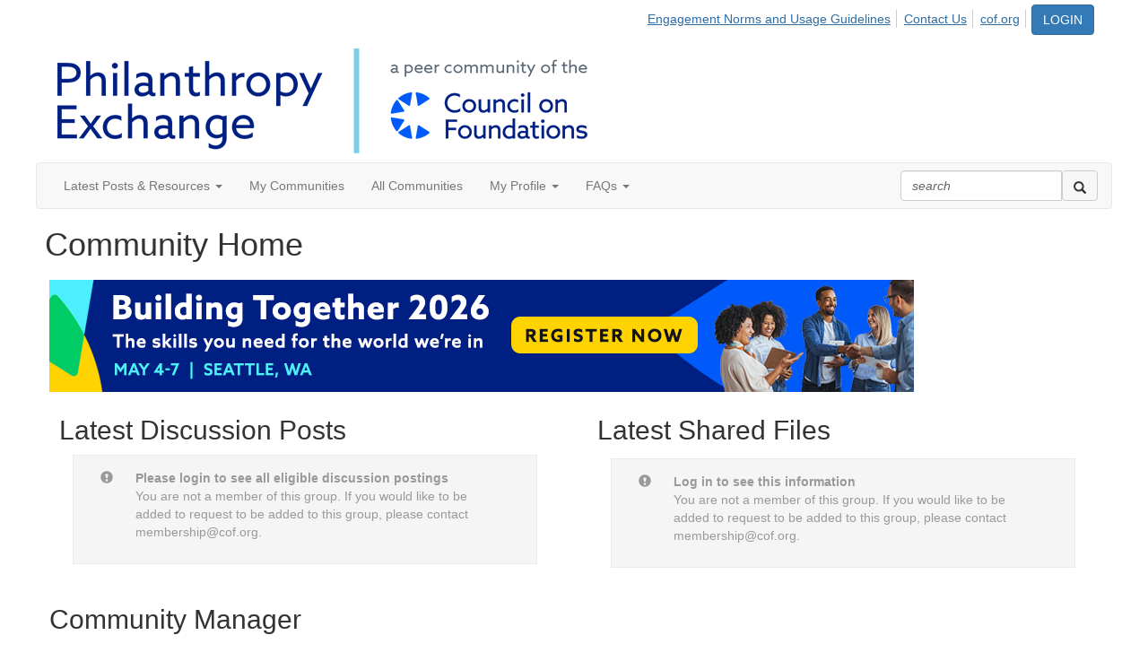

--- FILE ---
content_type: text/html; charset=utf-8
request_url: https://exchange.cof.org/communities/community-home?CommunityKey=83e919d0-a507-4140-81e4-b6abacab7e87
body_size: 29600
content:


<!DOCTYPE html>
<html lang="en">
<head id="Head1"><meta name="viewport" content="width=device-width, initial-scale=1.0" /><meta http-equiv="X-UA-Compatible" content="IE=edge" /><title>
	Community Home - Philanthropy Exchange - A Community of the Council on Foundations
</title><meta name='audience' content='ALL' /><meta name='rating' content='General' /><meta name='distribution' content='Global, Worldwide' /><meta name='copyright' content='Higher Logic, LLC' /><meta name='content-language' content='EN' /><meta name='referrer' content='strict-origin-when-cross-origin' /><meta name="apple-itunes-app" content="app-id=877829673, app-argument=http://exchange.cof.org/communities/community-home?CommunityKey=83e919d0-a507-4140-81e4-b6abacab7e87"><link href='https://exchange.cof.org/communities/community-home?CommunityKey=83e919d0-a507-4140-81e4-b6abacab7e87' rel='canonical' /><link rel='SHORTCUT ICON' href='https://higherlogicdownload.s3.amazonaws.com/COF/4ae0084c-5930-4113-90d8-44fa4f51cbaf/UploadedImages/favicon-new.ico' type='image/ico' /><link href='https://d2x5ku95bkycr3.cloudfront.net/HigherLogic/Font-Awesome/7.1.0-pro/css/all.min.css' type='text/css' rel='stylesheet' /><link rel="stylesheet" href="https://cdnjs.cloudflare.com/ajax/libs/prism/1.24.1/themes/prism.min.css" integrity="sha512-tN7Ec6zAFaVSG3TpNAKtk4DOHNpSwKHxxrsiw4GHKESGPs5njn/0sMCUMl2svV4wo4BK/rCP7juYz+zx+l6oeQ==" crossorigin="anonymous" referrerpolicy="no-referrer" /><link href='https://d2x5ku95bkycr3.cloudfront.net/HigherLogic/bootstrap/3.4.1/css/bootstrap.min.css' rel='stylesheet' /><link type='text/css' rel='stylesheet' href='https://d3uf7shreuzboy.cloudfront.net/WebRoot/stable/Desktop/Bundles/Desktop_bundle.min.339fbc5a533c58b3fed8d31bf771f1b7fc5ebc6d.hash.css'/><link href='https://d2x5ku95bkycr3.cloudfront.net/HigherLogic/jquery/jquery-ui-1.13.3.min.css' type='text/css' rel='stylesheet' /><link href='https://d132x6oi8ychic.cloudfront.net/higherlogic/microsite/generatecss/8e9bf16c-1fb3-41d3-a6d9-258ac5c9ace0/496dcba5-8a9c-4aab-a163-a4385941b89a/639027917579670000/34' type='text/css' rel='stylesheet' /><link type='text/css' rel='stylesheet' href='https://fonts.googleapis.com/css?family=Lato:400,700' /><script type='text/javascript' src='https://d2x5ku95bkycr3.cloudfront.net/HigherLogic/JavaScript/promise-fetch-polyfill.js'></script><script type='text/javascript' src='https://d2x5ku95bkycr3.cloudfront.net/HigherLogic/JavaScript/systemjs/3.1.6/system.min.js'></script><script type='systemjs-importmap' src='/HigherLogic/JavaScript/importmapping-cdn.json?639041835462497777'></script><script type='text/javascript' src='https://d2x5ku95bkycr3.cloudfront.net/HigherLogic/jquery/jquery-3.7.1.min.js'></script><script src='https://d2x5ku95bkycr3.cloudfront.net/HigherLogic/jquery/jquery-migrate-3.5.2.min.js'></script><script type='text/javascript' src='https://d2x5ku95bkycr3.cloudfront.net/HigherLogic/jquery/jquery-ui-1.13.3.min.js'></script>
                <script>
                    window.i18nConfig = {
                        initialLanguage: 'en',
                        i18nPaths: {"i18n/js-en.json":"https://d3uf7shreuzboy.cloudfront.net/WebRoot/stable/i18n/js-en.8e6ae1fa.json","i18n/js-es.json":"https://d3uf7shreuzboy.cloudfront.net/WebRoot/stable/i18n/js-es.5d1b99dc.json","i18n/js-fr.json":"https://d3uf7shreuzboy.cloudfront.net/WebRoot/stable/i18n/js-fr.82c96ebd.json","i18n/react-en.json":"https://d3uf7shreuzboy.cloudfront.net/WebRoot/stable/i18n/react-en.e08fef57.json","i18n/react-es.json":"https://d3uf7shreuzboy.cloudfront.net/WebRoot/stable/i18n/react-es.3cde489d.json","i18n/react-fr.json":"https://d3uf7shreuzboy.cloudfront.net/WebRoot/stable/i18n/react-fr.3042e06c.json"}
                    };
                </script><script src='https://d3uf7shreuzboy.cloudfront.net/WebRoot/stable/i18n/index.4feee858.js'></script><script src='https://d2x5ku95bkycr3.cloudfront.net/HigherLogic/bootstrap/3.4.1/js/bootstrap.min.js'></script><script type='text/javascript'>var higherlogic_crestApi_origin = 'https://api.connectedcommunity.org'</script><script type='text/javascript' src='/HigherLogic/CORS/easyXDM/easyXDM.Min.js'></script><script src="https://cdnjs.cloudflare.com/ajax/libs/prism/1.24.1/prism.min.js" integrity="sha512-axJX7DJduStuBB8ePC8ryGzacZPr3rdLaIDZitiEgWWk2gsXxEFlm4UW0iNzj2h3wp5mOylgHAzBzM4nRSvTZA==" crossorigin="anonymous" referrerpolicy="no-referrer"></script><script src="https://cdnjs.cloudflare.com/ajax/libs/prism/1.24.1/plugins/autoloader/prism-autoloader.min.js" integrity="sha512-xCfKr8zIONbip3Q1XG/u5x40hoJ0/DtP1bxyMEi0GWzUFoUffE+Dfw1Br8j55RRt9qG7bGKsh+4tSb1CvFHPSA==" crossorigin="anonymous" referrerpolicy="no-referrer"></script><script type='text/javascript' src='https://d3uf7shreuzboy.cloudfront.net/WebRoot/stable/Desktop/Bundles/Desktop_bundle.min.e5bfc8151331c30e036d8a88d12ea5363c3e2a03.hash.js'></script><script>window.CDN_PATH = 'https://d3uf7shreuzboy.cloudfront.net'</script><script>var filestackUrl = 'https://static.filestackapi.com/filestack-js/3.28.0/filestack.min.js'; var filestackUrlIE11 = 'https://d2x5ku95bkycr3.cloudfront.net/HigherLogic/JavaScript/filestack.ie11.min.js';</script><!-- Google Tag Manager --><script>(function(w,d,s,l,i){w[l]=w[l]||[];w[l].push({'gtm.start': new Date().getTime(),event:'gtm.js'});var f=d.getElementsByTagName(s)[0],j=d.createElement(s),dl=l!='dataLayer'?'&l='+l:'';j.async=true;j.src='//www.googletagmanager.com/gtm.js?id='+i+dl;f.parentNode.insertBefore(j,f);})(window,document,'script','dataLayer','GTM-PZSKCBV');</script><!-- End Google Tag Manager --><!-- Google Tag Manager --><script>(function(w,d,s,l,i){w[l]=w[l]||[];w[l].push({'gtm.start': new Date().getTime(),event:'gtm.js'});var f=d.getElementsByTagName(s)[0],j=d.createElement(s),dl=l!='dataLayer'?'&l='+l:'';j.async=true;j.src='//www.googletagmanager.com/gtm.js?id='+i+dl;f.parentNode.insertBefore(j,f);})(window,document,'script','dataLayer','UA-384205-19');</script><!-- End Google Tag Manager --><style type="text/css">
	/* <![CDATA[ */
	#AuxMenu img.icon { border-style:none;vertical-align:middle; }
	#AuxMenu img.separator { border-style:none;display:block; }
	#AuxMenu img.horizontal-separator { border-style:none;vertical-align:middle; }
	#AuxMenu ul { list-style:none;margin:0;padding:0;width:auto; }
	#AuxMenu ul.dynamic { z-index:1; }
	#AuxMenu a { text-decoration:none;white-space:nowrap;display:block; }
	#AuxMenu a.static { text-decoration:none;border-style:none;padding-left:0.15em;padding-right:0.15em; }
	#AuxMenu a.popout { background-image:url("/WebResource.axd?d=YAYach_zykzn7tRotFpEUsxzQ5FLPvh1vpHddxQkTcIGzDHXoEXLA7sJZpvZ1DZteHEFYx1BDdc4OSFbCGMrvl6emEIE_mCkf1V41TefuFU1&t=638628063619783110");background-repeat:no-repeat;background-position:right center;padding-right:14px; }
	/* ]]> */
</style></head>
<body class="bodyBackground  groupdetails interior  ">
	<!-- Google Tag Manager (noscript) --><noscript><iframe src="//www.googletagmanager.com/ns.html?id=GTM-PZSKCBV" height="0" width="0" style="display:none;visibility:hidden"></iframe></noscript><!-- End Google Tag Manager (noscript) --><!-- Google Tag Manager (noscript) --><noscript><iframe src="//www.googletagmanager.com/ns.html?id=UA-384205-19" height="0" width="0" style="display:none;visibility:hidden"></iframe></noscript><!-- End Google Tag Manager (noscript) -->
	
    
    

	
	

	

	<div id="MPOuterMost" class="container full">
		<form method="post" action="./community-home?CommunityKey=83e919d0-a507-4140-81e4-b6abacab7e87" onsubmit="javascript:return WebForm_OnSubmit();" id="MasterPageForm" class="form">
<div class="aspNetHidden">
<input type="hidden" name="ScriptManager1_TSM" id="ScriptManager1_TSM" value="" />
<input type="hidden" name="StyleSheetManager1_TSSM" id="StyleSheetManager1_TSSM" value="" />
<input type="hidden" name="__EVENTTARGET" id="__EVENTTARGET" value="" />
<input type="hidden" name="__EVENTARGUMENT" id="__EVENTARGUMENT" value="" />
<input type="hidden" name="__VIEWSTATE" id="__VIEWSTATE" value="CfDJ8JEeYMBcyppAjyU+qyW/thQcePiLpVIlInm9tVcbn6XZaK6AiSb+3iQcAmftl4DJIt3M9JTHN8NUr+9tVLGNJeNZMncnJXtr88VzFb1eT/6IsDpL8pZ0QUioRnXqoeqEAYx3ITanvrxTSL0wbljtb0JlW+DSlVWUJ0D292xzWL75yl2dtsgkeaNuyIizG18RQ7PR8QQG9AYrNMxXcAQuGMTbFwhx6hXkmD0kOIK0bT7iBt0d4WMJVdMvUn/xUm6v0HNwt/UvnSLhFWlmEIB+mg1Hyt/ncXtNEwKdLXeYUAqegTEZfaEzH//QPRfnGPExr4vd5jO8OdSvWvFKZHqZNUFj0BktkNhnR7OcV53UBX8P/SI739khP3BONUzXq1TEzdXN63Tqh0AiDoCW/zherxfQ8q10IuPMWOS5GIueKbPNHo+KUch6zq3x4A5/UEE5cN3LCwakjSCh87FhhR074wHtQjeYa7lT5JzvNu9NmOSEYNS1prpMfolknCvOJq40PKmXS4pKI23qio+Em2NRSaFBM4X5lyZpWTT+EQNpA1+82fRzCZ0CcgKVph33RdEeikUcZuzhcZYBJ6bWttYjqFW0tkLA4r2yITGeNgg0SDVi1AIa9rrDVGtyA6G/9lHU2nLJ/pw2oG+fa5DPyrTIjrb30R+AGLDyQ7s2RDuGZzsKFoxu5YlkraH0iB+GxiR0ZHFZH/0rqyCPIm4z3Scj8vy11lKuekZxIg2JRmpCGsY4MtuRlao1fRsYrc0dFGCSFRZpK+tzlyZjNXKd1/QzrcmTaQdpEPBiMd7v6+EKJYP/Xb0FFPkdVoyMmCQ+3VGyrgIgLQ+d2G3y40DzePfwmnhgTrDDoCsbhzSXSqNPbP1ZbRz85PLygjeMWs8kcU++tMp0W2NWFsaRg/r6G9ISfm7XGPfijIA/e6fX+qBp3cWJ+a9OUg9d2L8WCbl30kksbKEETOrQwJmvP75ca3kb+s7kgxtcR5eNcDBm/[base64]/Hklk1VJZ3UJjO1ZrShWlyaXkgSGHXoKiwZmFPP5FZwlUh+gY2fl06Em8Kp2YMNn6UTaua+Jga2WA1GYj1LS6o2/ZrfHvNO/w5fm6AggyD6aFF/w5dJ3kfuZ2VbUEr/UONoKGearYmYrF6Vao+Zv4zUbSHDBfFA/65RhXn8ei7ncd8UhWCRPN2daO/5O/nsmPtbWZs979urRh8dgx0hKK9bfYnnyHLVTlevaA9BXVC3qIAKZk7FcxDjZtbiCwFihGRcv0zGhiROT/gk1I0U+yHud5ojB9QHFx+uUY45pi6plRQluIBrMDVWYSUwwD/AJcRpL3R0BvoxXAeY6ChNwDk/TLkcqr93pfx1jAsPev9NAyei410USnROdStR2eu8Wab/[base64]/1WbVNmcHgkx03jQsXkosfDIjAOBkNDItpj6yfsmJ3/5dvyNrzzN4hgvQWbt2ee+ImBd8BH2Hk+1rOzKXex6dsMQsvedcPHk8XPl1r5NmqUStsBeHn2cBDKZ8LhTL1rqyOwsl+RC7KFO791T/5BK1ZL+wgovQG/RiUWU6c33vHbBDaRwMW/PAdLplJXN0Ss2ZjWfrzymGAPmyUquJyHADIKEB/mZlzYfABbmDoQbnGOaA41CzKoRglFH/[base64]/NpSOfH7TE6yNDD7dl0Dah/LLZ7Jn49lz5VJbIE0w5xu0frX2UEos85mR8KEupsnEB/gKaeT6ptxB1cezZQASnH30oIfMr+rmCQmlCGU/ghRQCbgX8m7GOY8xZUpNkiTwEm+UkcHDtzWUD3eSV5q25pRTgl+t/1S76ieUM9jHreBNlvzgJeB5xhchp0IuBmCc6Sk3g3xduv9o1gc4kUKrRYPjb4gWSX8B5/9ppG4Cy9xZQUVwcZ7qLR8zAW8ekSc8CwyeGvD0ll2O1HpegHHXnG1J1of4pWBE0YgLe63AVChbK31dljsu7ZvXoooybX+WXOlR1VHt3BEp+Izivx+joE2NcbOQdzTHz/12MXmEnuCnnAzvOUkPlxZhPam7BelPKdSLIJIHv8uLvyaQZqwHinreC+EnlFiqe/g5iFWVacapQBWRGJ1DRSHdl6yKB7dzNOhaVAr4VpdteV+pXZD3WOmJ2U7Qd42gDADSHV7r12plkoO+ht2XI5w6Nyf8R7/eRzWzKVWWklLBmWilHvTKR/ZdjsAG4XWyjd/SygJXwKdRpZXkllfj1YJD5D1qwvtzueHA7X9WOLYiBgaqPdI7wI7gyOm8Rsvk55tDCGYDhPzyw2a1DTN/cISFT8gtQePfniKWjH9BhgIKUHtgttzu/6k3Wq9DnsoirCehKat7Jzk84ucCcLzxYkVR9jrKFuE592QQOL3SUjCgKvtkQu5S+4IRKB3poYGN8khAckRPUNyOOTMvUOtifDv/+4IaUMFM0OdI9P3dWhJIFwtDpJLCzWIbeWvuYtQlDN3HU2PVNrw9J0D8cmA19KIPnrxfB7qRrkdJRFXrxxVomyt6UMFHgySlkR7bOfO7RcC8kfO6vuWufwDY2+rPOoVg6bWu2Lo6z+Dbvy7wVYaXqA5fTRZs9zpJEbPc3xHnJtcYKyg/USoN1KiYc+7CNvH7zYXSUqkOnw3/YeUzRBjMXtLWBDB3ceN229mUKuMoYi6Y6HlF96GKzyxi+J044zWlCv2Xy9k0CcJExsN53fUccCO4zj40eHS3rZGnM6MQ3a1rfW4YrqdjOMgLrMzgzhT6kBgDPCAjkKSzgpQv0mIsKJToj8dLEmbqAa3e/CGg4iP9RLeAZJ+xZ/[base64]/jGBoFPkuSnPPzfxCgl21W4s/Td/TT1MfCTdTvbNruE8waybJHZxGm0JdklbMM/jBZBEvKGcnEJJBfj/82tz2mn1PS2sYwuWWinnSrSclepoK8+0rlCL1d3DFyDxlKnRKuazcCZpFOn1y9/OjvfEs5xWbcUKxkCPitV/UVj0O4kWLUhz0cx1CW29M1PHmpii2iLz7sfF5hTsmcGTzgAfQ6qkHznQ/9qe+aIhIHySE1jb46NwghFI/[base64]/abo3/rrYZSxsW+0D4mSsZB1m4Mzb/SPmsJ9URq24temJlMXKX/M6EYCUXQRprAy8NYMZ4Cf09zLNDIY+Qd6inYOBSvSw1zbUmznoMLuO8EJaAxP5BDMj09Gj2ZscQ9EkQPMjKCw87RAtSpLNwksDY5jgbz8ZznKb2PzdvpXVk8dDUhK36YRLtTdNT8DaX1XOch74eWXdHUpoEMRhpd5hPzmxiApthb1hMM0LkwU/VHABlIgjwq9GBZf22t/6sD/Gs4jU9FhLiPPAdsyJ3Tb5qeEZK7mI9E5qENqEXO/7ZtUksGLdfU5fSiXqgKQ+fQ57LDEnJcr636FWMEufRuCCaLhz6y2o6hFW1jiw2kFrExuelQNp0az1BzL/xKe1QS5kzLf7b3aYDezaeM1yubu8X7PVR4uRRXNi6vAg1+nJ2Hdo42gxUkSMBRb1tipg9uAtxDoUGlSL7mlqCwk1oafmxpOMxp61vvb5nHHtiRJ2u+r1E/ps19R+T2hsYEpPGspWsh1yrlkybGcM2eFQ9Wuk8Xxa8ZwsnaXM65srUdTZKYxsHd9r4ilgeYbSIVgcaW56WbMRA9o/OMTtgha9pTR08Dfd23Fs4wy84dAcyp/AD6LJfaA/QZLhzuf1gloaKfG0Y0V8Y5rlsdEXjK1s46D2k3Cd8zDe6mQrzdrZOaSy+ZiCViFPOzx/Jf6NBvc7UifPmi+m3hSzG7ayUnIWcPJpdHgr7km4Zm1LGlWWUpFJFzM9GVrvd6cL6KNbsagGnv855obcpx9zKjy9RtGqks6MlxwpD5TrawBMlKivtZMEaS4sv73AigWlG6WLBkso5pxjSj4VMPfhhxwCa9cmvAp/7eGIBYlD34AUy9+tXLFUnhCAoW6JuA6/RjoF2xhjt4MRKnis9AMNLqm8KiuL7yA3Lc4Nw7akNC81j/fbWaV+oiUnVshE73sq4ipSYwTJrLwj0CiHYyLp5grCAME/oWwXA4o4nnd1DV+3hmoQrISotokA//6YISWm3G36YlCGETtTXCfRrNRJTEXCwChy+EoYQ7hOOruO2kpOTl7n18tmG50HoKu+znUY4RcFrecjx/s5qOTp/PzYSOVtxE+gmW8Uq/2K7dj1f5J4SnyDAn/7IpboSqr426iHKg8NICbPjHGNz4xCyc2pUGFjS3zbaI5UTxiuTk28/[base64]/E+J57pBNoZZJN28oAby/eeKhlyDwtyRbiNvNesqwJ0ToGHFZb9D/wMKtO3uVcuWT05sb3qYslaJGcG6XStZqskQojC72xK6SE6u0h6MoeWA4rUBCWzGMGQ7rp+CZuyQFgJnysvwG6apU5D8MSugxTEo+Mdy3l+xKiibM8mjGUwrpTul9C0k1Wvmwu8R5wNOczxW3ojeWGO/FIDSGuvK8k15+fIhhIuBzmmZNzLo/AJCOwwkPKO8X2czzeUZA2WdgB7WMtOfhD52yxrCKa9FefXYyqilMsPT3AWTOueVU8/pMYsh5x4ZdGEHWqeb22Tfy4gXkk4tgaj/jSs7X1HtVYDRdrLumCKrS8mbc3EkxPSOQbO9O63MW24TQtV5omMomrUTWAD/[base64]/dJ+OXgHnQ0w27nQ1vlHDdQn+9Nac6QkDt4glnodv+duWkperSty8mVN2XE1RdaTyq1lQ+yym4dpEeNbkEGyZiU/COsQxP1bNtSRODHjt0kglR+DqgLbGxCvMQMWTNJrU0tfoC9XsvXlIf3gv33oJb+hgdHF0KjzAXB/pdoEMUZ9l7ZFruxlu3kOCCxgjfw67KDL85WndmrE/rY//HqHLtQMfjMCJ+eegOnAgFPt95mmQ6KQ2cRWDTNy/HwCHhOo8I20UGVg4bL7T2pdRpRh1K/0Ra0JdtkumScPMvvBOLomTa1xRCaBDWxFfStZnK9ggZU7mkMFXFbL8Q/oJBl2fCWrYsOzBpcOvBU0XQWX0sV4ZhxT6aUh3CeYRmk8yc1aAEjRXiAKWTm6S6rUZ20N9r1SVMMVIpMv4bdMIEF3MVRif1EYSoJqX3QUmWljXssB4tspKeF/eGXj64NgRtyKayOZu81qpTjrA5n6rlRFLcKhlkUc0G75tXrmEmCN0KSGeR7nd13cuGFbB9x7vjyPUF975hlsxCgjn1/B+vb05KOhe4dtFWNbdyRn+BY/j1WCqDzKFGFR7DYR5GkDudCWfGNHeTPdAkVUAMFmsieDkaK39k4KU/yCZhhfXLdHpPckrvWexPNVe36agOARTauwQXX0el9giAfNThVimu+Q/Fdbwap22Mkuzj1wVa0gohKeqg0fWf5C0K9QuGgA3aKHJ6F3YOJQY48FziwUVawXxcEEVaDkJziWAyl+bUMVw4+d/1xjxrFSqZAB7ikNjVIcm5zDXUFO59gRqWDJXhB13y246JltdvpVp/8+IRf/ZJU1s7/[base64]/7B6WVhRKndhn8qpTCiFYb20LWn3OdJjKGkUdagD5enEZZSdvgk7KGAVQi9aqPOF+Uaz3JWBz9TivaVWw7j28IceDXqxOzZ/jvuFZ7wznbg0V5aSf/aWlIYmhEIAzowpsILoVrnMxFrdnFSr2pCJvXgbYaBJAsnOR55ZM1GBxbj8JK+5RXAlRB2tZyzYx9wAmf5qLeLDuHrDKjEP1Dm7nPbHxe1cndtVcMZ4sI6n3xigJvxlxzPObSamrjwSOAhsZTNx6qfxogOFkcipAifMV28nXSGTAv9T4TZxqQvontVkwRLn1FBHypc/[base64]/JyTqcr0+p1ZUzQ2KD2/G2JzAL4nEBkxwY6Mofz/dZkG8M8J8JsgtBfaW80bdGO9IDYpPSwntA+BRboDx/A28kx1ZOAVGxewTbSvTALZrsk32WmdOU1ocl2MFBm6P9RqLyv8n7+gzHlI5RGIwaLKl8Uj9uZk1De4ffnrgz563mfFDvIMBVtpVaTn3r1qPJMKJNuT1gXQJeJ0EKG7HJMnqpa5fGjgjOqR0PXdIN+IKf/ZEmyRKxku7VQJo97MkDu0Y66ONIL2GGLBfH7eCuq1Q5CenKB49SnImYQc2hpGnVNOiZAw1302KcvZwngwxKUEMG3MTMYc7P+2nongeTOqNqcPJh4jdDv7xoJrIu/qtEI1u0REK/oTjjxmpDMbhBSYlknz+7LwuG9lTopkCI9ikRy7tQ6DSF5gJQOUAlLHlCvEbU7Kz+WRWqM46DN8BLYHAryJ9kOyNFF4aQGTeBiiMzzX4WKimPDZ5xhNEtGeWQzFzq6Z006rSlKSzYbA0M599/qLEus9YRpTWxYOwRSzBP8OS9u6vtcPpNrwnbnHVqWYWwwlq5FyrkCprz1jx13VRzFuJ9Mdic3NMgxH+xuzy/DFy+oyKb+ZfomGh5vAceggVB2tVC+iw1Lk2bfL4yeEorHzDOMQ0r/0HAxa01fR4a+h+/OpczrmX2cTGGWvuBmGhihN1TX0cX57CBXE025t/PS98HhGMO2XEo0bdM91bklgULZ9TXTffhumXsI0a6fdYDy02ckzn9UvNRJs+r0w4FlW9K8W7ZE0UVOKs/VOoOSmO8W+xs+QvTl1Rn+vLJ+mOPKjnPm1GJBdimw9S3RO2Zh7e0zWCNvm9ZlfLUQ3SZtnxiap9ZcsvlQSA7Mi8GvsSoGCDzy1l7xayp9fHLqqKIOm4EuJ+5Ybj6f1i+A5y1MGpEPQPcG+9u4GyGM7OkPZkiB9Iv3XJXZi/gESH8AStkbiz4sl97+dOqk2bzWX8gWxZbpW6KU27ADlLVr9aAkEi6BUfS2VdBcIfXogKrm9hHbUWim5nltW4w6b/Npms23jmXUcRqTdc4D/rLGreIqxBPNq3rmkSTGZ3qiDQ04mk56zJCL+TTEAWKkDXsfQ/s6AL19/KDCKw/3EOR+ygXyPn0Z8pa8RL6XQscMBhZ86juzHvpixpFRIeKVjBgQZ5P02KxoX1a3oVA7bwvTyMmkK+rGVbOZ9lILK+l9wJhO3skKr9nRIfIPRdC3a+VcXYCPJCQqx+Akyi332UWPdGz+yy/gBQ8cYUl2OJl60ssXE2RvZtUW5eAsNtGGkYnNPzHpH4lY9qO+vONILhyCUXUzlM74gGHKbVTpO+jnhp/[base64]/jOBtoMryiAO7NIzrgkHi1IS/nWpnc/iHeIQoff2cGom8sZYHW1Ugl8TeUVqSt6Z+m9r+UQLV1vvRDjOyp7ZCLDzIDVobB0ZX1bMWrDRsgguC/fFMip5kRu/fLCvM8qmh54muRohzU2EdaF2WBfH8G7I39IE4IHzfykQnyxPm4yWEez464mc25u3Wp0PlVttIHcm83yv/iaRy+tU+76dmk6RaCfGeKKc2o8WG69/+k4Fpan15gATewNHmISfhAMSXIHwNYje0qgg/[base64]/PiXKz+Qe0IhjegK5ONwvk+gAFSr83W5zHc2gu+yWKInM+1NH9RnkAxRCzvL585r/MMvOyvKiu/8iEeG9GvSdfTOwW7lV4/b8jxLYh2u+W8qfQ1d0GAVXiECAM1teLXMPBzBybQaGbhEZis67e5V6Iz/nqwiqRXITK+/ExHjdfPc7kLLgm87iwy6R+7+4heLY8zwlVLI+oEJqEs7aKi+Jfs1YMknJ3h8JaYUVLhttsrsuBBnjPiaGpU0U7KVLMz4oDrqPdUZgMU8DH9LD4HrLjtfm7J0OdDlWY9LGjBo+VGJ66awffqzBVFy/3p9n/Due35m7c9vyTGOGbdhz781xCTcLAyM8nk2VwCgTnch6owFLmjQqr7omaKMpolla4s4UgbRIdLWFTvIRIJ1CSyAet59D1NI+12z1L2Cp/RhzfX3kpcpT5bpof7y1XcVf9+4x8tSZmNZ4ZBGWZ+FCR1YJb5UufrH8r9gelBptSDKEGi0kApwPCGq6U14krqvL1gId9p5UgNvtfdhldmOrvHOteX2Dx7rYisVUlGoXnDyIE/2XhJcgdLXCTV5MNSL+uiBGMzGB7uZBzp1bTflrPiBxfLwMzyRCQ3RoziOlV5zHj3FMnBdkDEAT1bl74gT+NP5QPlm92rzAcDIrXpnRFXaNnhPQEKFr09RGUnJr/RKpeVcuVxdA8vHoeaxYdbaIw0zCYDaIr7Tn1rvhnQSGNDLmAa4SqmEhrTSQtAp2ZMJ4SttVnCHv0uKhvR7CmhA3N8Nl1IjfT+h1RROGjHNap3sV90/fUW2RRvCVylZq/w1u9dAna/sbSmzJgeqk8ZIX5ir/y1Vqf793Mm6H5O/NP4xqY9I1jXr/qfpFbqa5HK+GAnjuinUCNLdr2EcERvoAZLXFeCuTWyGlPPle4tC1yMvc2wnu1NVUSvW6IHJYt+H4+VLYIMo71qzEQUFEICL4LNbRPac/cnFhNJ+ptDmV4EcBTnDDV8VraQl/YPJhWv8gQr8viwm4MlzogzeRyB1NZACgXunU9PVnVhdsI9bjzLEj56v/pebtRI40787qxHd3gY0nlZzKs4Prw7WsX2JPEXDfzKRfCJux5Qcf7yGB0eggRS4bqn+a5YFnrdyuGimnSWptxxsqQ50dZ0rl1G1oHksnrmFAQDuQfGAlMkkGvEKuwTNrYAjHz+KQGmtoRfJuIwWU6U+TSlatXrkSY8bmg6q9Nn3q+KtCOJZJy6dchKVsYqU+o/yY2rz7615oEiZx/kHEhEYllqfTZqTsZnn7p3XrdiUyc46ARW72PG0UYIgt/jtyqbse8bNoqZS3/M16Y+hTLLed2vQncBpsy5VHU81nlwxB+i5hpupud6LZSG0A6aXAZpCp/BY0CNylTPDsD1zFt1D3+2TdwJQFY+fY1EQG9ey+DpljL9XHNjBJLTLKAJzcCQdcGUe5Mm0gHUTE/oSBYSdZKcupk38YjpobSUU3pkxk1wzhm/mUpNjo2A1XBUbsArKrhNKZ0qco9oy5xUgybAcKUFR0HZIntJp7JC6i+xI23iITRUoubLKJqy4PbhZNSPvksW3x2eC6AJmA4nhOMNcdaYUkq/C0k6YOXysElN3sHkYdct5H4x3zPeJkV9uG5pOPHkksdP0qtDL+aCzrU9Z84+bAmYRrHbYSIIAxvIrVHn2QJm1V3ZwHR/yJxq/rwPdiRKdZL0a3ItPt0nPiyLEOfN6XJ1VHPjt0ZoKXxmaM1CW4AoA30CgpRTG8bSdcRptc3R+/4Of/qBE18kKXSrFhbOiBOwzGQUaXLtknpr/YhghsaRpuRrZSTqay/k5rPY5J3PB1VlBtJqSjyKA/[base64]/qsY4l11bSUdXQ3zfVdnkPRhf9d4UXOxyHf+ozlfRgeCrTQnd7o4OZC0+BQwh74C+WeIAooXl/7Sdm5Op4KRtSj08iqpyQhPXtmHSaeJ+2d08vcN+Y4jTImYne92rWXt6gbUKloXrThnADMK8XvyrizQF8UzKoz5D9RCRh/erOyzINXDS5FCmnjjJINOmtq4Ka+vms+M49NX/BNat/ZM5hX1kxjbBEFg9rqUhbaLIq6IUTfEJ3UsS/VMmbKuyLwPmiUKkeIf277Lz6j3WExwuv3PaBg3NxCBH3x2pTvApW+r2VnD1xa0qShUogHWW2LtAjf4SmcWCkqU64OQ9KJeqxSNxKH0Zni4DTWppdO/wx14eT4IxQx8uH3iBmLB9c+UZDt43/T+ilOII8aiFPfRf3jrdajrtC4Vbt5OaYTyJ16424SVlenj2CrosnMn5vwUDlnax5hyxfTCGp7VMuvJmeY0pzY8tTqP3jV4Mni8e0jB8knscR69yLv9GNlqRViazCzRsprCfcOHpWAZnPqBzG3/sQIqpB1izlDkVbLQ1BmAb5e0uX7oRhyhSvbv5BU/IS7FBKTnQ6xXf2nBO0dYr5mIhK5fPCuaIJhuHVqHx4Xr1gcF7WkN9zcjfo9i6oz6B2ixR8kaNMUczgynVrBxt6HOZDRXRQNxzNMRVJaQ23bxn/9V3wBKQiO1BCFKwSTmcuof2VQfpyWlT6ED4cAHqFHfSNO8bBbFHrkMvCTKxSuWjjf4LazqMHwusd11/Xm41dmCKAQsRD6q5Nm91vwSWczCbT1B9jPiySLWhgvk+9DAyhC/l6gOD3pVZFqG2kvJJhWYHzMG4daY7JA9YKyNdhKlu8/neozVqCZ9VX1gXS625+B52bKzxjgnozrtRxPjB7RuahkukxYnXJlbz49L/T8jNykIxA9qhyXmK3khV851Mgka6iJuAPdm7tppheN3kbodlyLbwraWQ/FIMReniu4lOigf4dElk7RUBx0YFgnhXG+Vw/[base64]/m4+lHFJxUWFVvO7CeEP6xWm8XT3f5nl0vg3c9M3u68VvW4X0k/PpQOxghy1uI+Dm5fdpL4xDYY1YxqZlyamUiZRM63IIygt3dJKe4z2/4TNu4Vngz6GxTmdZd/iRiEm8TvoVRGYUM+FSkL6CU68PjBuuD2DqBaN20iJBJwHYNW4F+JjZrZSBQPix4PZI11oMUkn7wf61qOzOmCt5gowyjmjuQFJ5yUvk63b9hB4hDgkLqE4TJGrAC1GBW0GSqug1c0JT9IIY/klxZSFj3eErf3b5YoQhgkNUF3XJhlwbmBYy+/Elc6FT7E5snFlJlOhyspLZYrIo/ck0p49mVNIIbwT8/UvZaC/hquERorAm2M7/090eorRpkelHVV5WDmEtGumrMe0Szq4NRGk3aQaOy+3ueGa2ugdlnYymktWKG4YeNe2rvUL0k6T2/HqmsN+Re0fGOjm8O14eZuRNNKZxJ4VgdBC57VCMbze881Ob8HHyH3JZG35R7/[base64]/sgxNExXZdJMecW7S5fdDDk2j1bTt3uN1w/Q/sh5LFh2duglyMnySgBBON69uhyWWa+/w56MAxIMGvBoKaKrjzHjOQI9JBkQMSz0r57KHPrkebM+S//jeVf33Cuf5XwbUnJUlMEni8uQMrsqsMIs6ZOww73m38zj/ER6W25d4mMhQREQf87fjm7v5uF8SGERJMMisnBpfsPWqZJtN7QiGRTQJr9Ti9v9GfEGgbjRm9IxrjK7byCo/XRF+HoNHuZ/[base64]/[base64]/x+Ea8l18T5CEXBxE5TIKIyxKw3h1OuQ6f7sU9kxgnbVhW7uJucNAeZYaHodjBqRmFOfiqW7/bkimh1IHDw8Wyxhjz7u8z3Yolj1vG0tdGIx4/FxrsLBVpYF/C1vHoXmQVRvc/trKne7jAoVQdRfUAZTuRjU/8mJ5IEYN4m7yemi9Kb+OTuWUHZuAHF59wRVfjWbtKdLquBLMtBe1zQSSkPWw483hSo+Gn77oN0wcLupBfBDnvuhA7zmxMS4bJcYTXox21/[base64]/4ex/3pZuhrzDDqfdzX4n7nWa3Ute8kbDXZK8BKgPgVn50LyUo9bTQAf/jzl/BZ3W9m0wrNNM9hxoA84r8tqRA2V4P8Q3FRd3AXD6u9R03kHXTVQ9seTyd/+BUbhyGYWjusP7eUOEmr7hufLJnQ0W/SulZ39+KOX1Gp0Fus0OeCeSRn6XC5vkexFEhGeb2p5HHM2vkLvYb+YGjJECCtBLq/MOEeux7fgvtkdOBeX46L8tQrQxgMojXR8k3en6MbHloHvaFoiq3s7onyWwodv0Ef+WZB4N3rBf3qxeGNLbwaWsfJVp97MLmN1WQ7DKEfWHrCkqTX8Imi0v/8uZ9sXR/neCYAoOjb4rqdNwHsKL6F21d1OtDFuJ6TBShZjm1ChBjQt44uDiD/O+tXWoOLPoJexDLvYWg2X04QpaSbEAiDQUZE2j9ZYvCGXpkrNC5copE/YeEPBoskd0YK1dMX3YI2MmbMjKOMR2PgsVm+zilhHePfiJ8bckdRcmvMpBV1z7tpZeYkPaTxmXH6JnkQfYdsQs5a4N3GGouuggNw0BI183iburnS6TdemUTolfCLfi5LPq4fx0POyDgYmAdSoi+GPQXy/SrVjsHqMpAS7kecpVArJZUtwmFCAJAZybhHNHcH0sh4CbTCIw6927GxfRJNBlijQF3f3isYzkTxSvWNXBl+q1nUcjezKy97cu4W7i6Ir79AKMYecfu8fK8gRch7NbF9/1aF841JpRJmkMLhQ4BP2lxRRroVUFejQte05lZBTpLnXQ3SeqWHEeWZagbmFTRq0jPwDYw35kndBNc8tW2BRll/Z7oBJg+lYr7lBt6JXhIRL+BP9UHEuIi6hXrP1asO2LWyp5OaD9A4u8O/b1MdcRqL9dHMh0tklsYyuggJ75vDUX5UX+SuwfeQxfao8J1snxOID6VdW5qUnIa9vool77XKA4Wf28B5yvQCuPc0JXXQ6PRzvUFZvXUBs9QKSIjbqEjz7fJWTAWJ2kl9EzD3cS6avelQj5oVBspdybRUHqPeT/oloVK9G+r0IkCVOhV6f7cSnZNViuHQyAIyFHw66A0+WOdePcN5XQaWnkJ779GdTPX2vtE9YRT2Kz2iFFl9/W4SmrdAgEVRza7F/T2jE5PmADkVqD7J1j6iulqrHeaQQll6C3BbMDomKh1MDU5/g+173gWyW3XFc25wkklW9kUD6fTD2RNYjKvbKKAXoeKnMkUB6PUBKV1sT087Hcjy6gs273bTKlFWQ79ahGxosbusP8slofhN3HmUol2Cuyn4wI444qMM+gOm58OSZkGlAfeJRF/KsPVykI3a0sKPsj2UmxJOlM0edWOJcefJG7+dGCR8s9oir5tFMM7rITgXY6WodtF7AwLnOqs6vAdmP88qtWxgZPbZN6eZvQ8bEETeN0SyKC7f22nGNXvnA2/gsua87UANrec4EA8A1vhjqwT69CzlvaMUoOOqpvX1LinMxnJSrMEA+0yxTZd1gjev6C5nBMgS+wybql7Qh5E/I5cjYyjTKEHjp+BbWDFUyHzoZbwms2VeswQaqfpR0JfaIPrvp7SauZEkvBIljXZ22DV5KGWGeQM5CnXh+rAy+jTjCATNjsReBrwCONOK0qaarQnMIJa57Ij0lJYfPAp2kftj4xtFuI/Op5gGi70f/CoiGR6MRHaqwvdvokmNFvvuREZdu1146wYhm/MmOX6tpQljg03nkw+jBwPi3mHP5kzbI1EpfXiLH7K4g5vK82E/2apwlvKSzS4rkBZmIAB8SnwcxUC30f7f09iDe1tBg7nNj153CrYZmvMtCGrOjl9/lEYUvy0ufwrF1bNZltKwoyeiY/f7hofxmD2R6clkvbSTNq3gtwntnLqDLgUikGu/9/ej6+Z9OOLFHM9f7djpBH7y+emVjWR9/4xqoqfMcDLbdLdiqdzF1ZRBlqJazr6V2Xs00u5ChGYdmY/Fgw77Wrvr4OvyFDLV6RzgGxAt/o/609GxmmZ+t4K1AVsR0NELrF1Atip8aaPKqtEE/[base64]/5ixQv54rl2Jf2w2jtNjvIxJ+eCWpPc/+f+Dna9Z575cfNz4e0EPhfTFBhaQyHe6TttoGFjJQFGK4WCCP0RI6HD7StbF3w3SwKcoII4gOrg/xmPl9UepdH1xHVkYF7MWA0vLpscIwNl58tKkUunxLKDhvJFHmbOIyV5cKaoZYaSZtVQYI9VUXstYm/Qix3LFY6pu+1IKHT0NGoAAk30l9FHTabnrprzNfj701Q+6jgriJ/jfsBCwoYkXCym7z80rw7rnw7m6GCfVXTHh0JhAb0CJb73dZGk319v0+tIJSOPIC6o5NELfUzn+/HLx09Hy8gAZq0M74ZKBQhHDG1AA0NpkDudiS6eJikTbfEfyXKFdau7qvjJDCOKFChpFm99WEwlxCrE1vJE5s0dkQuuyOacndpjit2U29E7qKoiMF7N/vwSHJ2LpiVy0O51F0ekF02dYQCEcYr1dGKXWMfO4X5sKJTqvT0UmiQbcppLhwNoLbqA1PsUT0yha9uvyuXjiU09Oa7vdKziGoToLbtY1w8rC040f0+L0ECpVtoH85vvS04zLCEMwpusYRVOI0fEzFtrYOLMR5Xb4NJPDdXQxI6eGJIu7ki45dYc8a4hnV2myHWRp/p8b+chmaCVHzB4tNrm9HG8Gcl8yj1FLrsdX7JwSEV3JeHs5pcnlEGfAb6yj+H50MILETStV8WwW+6HCfhrpfrE9d9eJho2nxwn3+2LxFVPEci+g0701Tv0uARAH22b90EKVbvKAGa/NJQ45w237bU86vOIFt6coxL1YmgQzwDxZYNtXkT/zsDlXlcuBwl8ODYRNmimTulO0dy1uIZdPWFs3Wdt7KstinXv83N9s4a2SaOaaKLkrYa1IqQ5wZEk9FIvXdS1XbyB0QJCnCS7CWEqVXA2fSQfBrTTpHf6l4CBtwB7mhqXBP90j4naW1g0Sl24jHWPtnLyJjtkS17UaVAyXfpKCE6WMax+hKiNQlpDwJtgxavOrd/9Rl5Ulm45ed6PG0gGsOhyrwayh63dvdHmLHISXRsORKeJvKFP+PtVETGzyq8mzxDu3D8ePOVOsjCva1BfflZJW9LQa7kTFLkBA3/g8x4jICzrFoA1UkBgkMLHfeN+D+xP+jmHYzPHxEmiHRWPaic4qKIrnozw70KDJ65fBPTjXulTbMzOWs3XXWOaDF1oEX8KSQN0qTB/mKIml3XytPqxtLET9yG8FRHhjxUBczErggAghAsIA4aq4DyPieSf3Z4v3FpnCrILpgVHqr/Nn+VB0Tr+TSDMzb+3aKex6MSRZnRzhLdSg2sU0T5+O4zwg7jo660kQnUbVsFfvG8rVKJQPIP8pOTuG6SifVdO2JRsWu/VBKlvyQQ8gT9yFUXeC2xiE3HsVlPfRZqxgGCzAj3Ye7nDhFuNx8GPAtLzGP5JhpZxtxBaBNam96G1hwqS4jt3ePU+z9JHeYwdPPkfBWu6a3dhyMJU/JwDFWcqzrbkqJH2FDLaxlvfNTIpq5KyE/3t1sgfygoKNCMhTpOhcQYKEIJrm/IT76UoMxSZDwrxiREuvTtoO+9WyBs8fn9A9PA9bFK0WvcUgQhnjexk1K44PIbvYAj01gYfjiI8WOeKmLJCAOwgzdGVRpIxaJlQagDIU6L1J7yklacXDr+yXZEKroLHXjuxB3zwBTb/wePte9eO844i6a8PGtmljJc8AaPKfmatjaMT/GkYzw5gLDekWRLxM35dMftm2lqTktp3oTYuVHQcMHW2ClAdRoR5oKNdeP6+6IzvK8PQwbR7KvTGYk1RUO7gJzlh/KZQlxTvUXoHhWZgfrxeqKv8KpKZN2Xq4T/38fZDavOWfy3vYikOG6RKoTYwIUjhJGBtpgAkWUJcjNA0CGH86Z4JBAapkFqaojyLDT8zBl5qnA8rMPp9v268o25WxGAWQ9wMMdL/gtnfTMG2TI+rvqqsXl6GHTrQe5sH4Tolkb/yfYVIGkCWeUoaN79s0gjzv2dGee5aAAqLorOBl165kcdk/Y6rmBWWAnYPjha5PiDqcrZ6BsrcdlY5ZflqxSRKwWBcx8idIQQFuIGjBXSnL3SN389cMi8PLFj+5byTSQfSaQk0B1B83k0segpyjo7+8XA0SMaFjyPmC03cJiHzfo/ucxD4nOtmo/TSvbpI7s2iJXwqoHKNPAdyybSO00msD/vmDCkjCu+h3n4ipCslHWq+HdR3hkmVYbJ0+XnlK7CqVc5kkiJkXIbTxZyqqvk92eFOhxqzgiXy9reEJ/7cb+f+MPdeJKV9RMOe7R+wc1HdPD0kd33hnzyPbsoUz7bNsXSYvPInqKZUF35f+eo8eoY+CcPd5AoV/FcJALVSllbps2WpJxbq+YOkAFHSVI/q3goK2oH5QbKg36UK4+Pdy/4PqsvJgQ58tZZ/18i6DXqp4w0xSx9/F3uvLdu3pg4RfDBNyChSHwhFxvCH3Kd/K/PxQMNy+WQAK0XmYIj+AK2UW+sChBqBAUyhiTHbge4IPXdBxHMGY9x0z10wF/AH37h58ErBTFuzm+LfxBlGCRWK6IEFR7D226h2ijUhwrbD5/i16M5i26ZkljEpXi0cg2oEeDg0mqOW7V56mCDFxdlH3u27idgfjAFZ3JhwkMxWebwoxyT7wsfM+esHXdDIjeP6LzZU54sufkrYcQ1vwRXTpeApwCJ9r7wIgmyKtgDzYq4DY4YTDGvFOWC5qV0nryiF/4PHpGLQL/l+h8tD+6C6uI045pbEirj8a75p4PWVNB+euHkltnHOWphQMe+Eg6k/g5d50Ubsbh/sI812+xwaJAQhUShGOE9mPY7LBckkZO8gpqXUhRfE/PxnnwyGc1rba3cQubkF99HwJeNDZOqsMFmYMaVA+i82ui268YthncV7FTs9yrSUCD/pK/THjKvIOnNIOHuMwHMrX5jXreRzHkfsw5cH274i6zUgdk78KmjMJK6YlG4KbAR0zHNKdvz6fVVHw7VroWswJmDnXsfy+0r1BaX8z+hiCmuEJH+fbCzqY3JwP51N6hpW7h2Qzb9F8SFJp2fQ4+gjHmk2sClRIvM3RSCONH+RVJ+FUoFLqmoGRKxeO//tRWYHX8//M13KxIWTcH86TFgjxpWPrlpgyzabVPh7+gmXPNoxsKxu1mIyPXb9xo+flmpqQIjD2eEN7RkOBPfz1+aqzK8L0vCg+7/sf1BwaXxnhwO+gpYTbtXL1kahkecX9mGW+oDS4C5KtciuW1knjViqZInGicDtPu55tic9pr8x7X8jZCYP+8caqwqzY3ySKOG5wxeAPksPyNI0jHAJmqpKUIIdMv" />
</div>

<script type="text/javascript">
//<![CDATA[
var theForm = document.forms['MasterPageForm'];
if (!theForm) {
    theForm = document.MasterPageForm;
}
function __doPostBack(eventTarget, eventArgument) {
    if (!theForm.onsubmit || (theForm.onsubmit() != false)) {
        theForm.__EVENTTARGET.value = eventTarget;
        theForm.__EVENTARGUMENT.value = eventArgument;
        theForm.submit();
    }
}
//]]>
</script>


<script src="https://ajax.aspnetcdn.com/ajax/4.6/1/WebForms.js" type="text/javascript"></script>
<script type="text/javascript">
//<![CDATA[
window.WebForm_PostBackOptions||document.write('<script type="text/javascript" src="/WebResource.axd?d=pynGkmcFUV13He1Qd6_TZBRAmfPljXpAmvH6ymD0FJ-nJODBdw3aywduuCX7fwOOLVcxmFBAWgoWnmkQ32NYnA2&amp;t=638628063619783110"><\/script>');//]]>
</script>



<script src="https://ajax.aspnetcdn.com/ajax/4.6/1/MenuStandards.js" type="text/javascript"></script>
<script src="https://ajax.aspnetcdn.com/ajax/4.6/1/MicrosoftAjax.js" type="text/javascript"></script>
<script type="text/javascript">
//<![CDATA[
(window.Sys && Sys._Application && Sys.Observer)||document.write('<script type="text/javascript" src="/ScriptResource.axd?d=uHIkleVeDJf4xS50Krz-yCsiC65Q9xaBx2YBigaoRbtS1gBd8aKofUezDJgqx2VqzgEIfFDmhSy54GRTGOr5d3C_X6iEvBOWiq8p0Kduo8H1no1RIzbd6O77SxCTGA4F65wQWu2BefDxTdERyfxJO3mgL0rEVcT6Z4j6igYLOGs1&t=2a9d95e3"><\/script>');//]]>
</script>

<script src="https://ajax.aspnetcdn.com/ajax/4.6/1/MicrosoftAjaxWebForms.js" type="text/javascript"></script>
<script type="text/javascript">
//<![CDATA[
(window.Sys && Sys.WebForms)||document.write('<script type="text/javascript" src="/ScriptResource.axd?d=Jw6tUGWnA15YEa3ai3FadBgEcIRcWgbO1idjRJWibT8FwNVD3NMThqSbDspdgMrhDQgZQ3sB2i12UR1nVkli_R5C35LoDWWMo0i8vO7ZexxGupvmm7x0dUepeqsML7kNSTp8tsPXRqaYaXSejaLj19y6t6ggahTqV8VH05zoRl81&t=2a9d95e3"><\/script>');function WebForm_OnSubmit() {
null;
return true;
}
//]]>
</script>

<div class="aspNetHidden">

	<input type="hidden" name="__VIEWSTATEGENERATOR" id="__VIEWSTATEGENERATOR" value="738F2F5A" />
</div>
            <input name="__HL-RequestVerificationToken" type="hidden" value="CfDJ8JEeYMBcyppAjyU-qyW_thTwOaaxq5lT2gdPjlob_WzA70XxKFcyplknC5tuhntFVEFzSxjro_gV1rN6rPNHZ04mWP_9F0ciABKRdmfno7HIKSObrhtzZUy4Wy7c497wlOR04xniLqtfsYNJwXBCwLg1" />
			
			
			<div id="GlobalMain">
				<script type="text/javascript">
//<![CDATA[
Sys.WebForms.PageRequestManager._initialize('ctl00$ScriptManager1', 'MasterPageForm', ['tctl00$MainCopy$ctl10$ctl00','MainCopy_ctl10_ctl00','tctl00$MainCopy$ctl17$ctl00','MainCopy_ctl17_ctl00'], [], [], 90, 'ctl00');
//]]>
</script>

				
			</div>


			<!--mp_base--><div id="GlobalMessageContainer">
                                                <div id="GlobalMessageContent" >
                                                    <img ID="GlobalMsg_Img" alt="Global Message Icon" src="" aria-hidden="true" />&nbsp;&nbsp;
                                                    <span id="GlobalMsg_Text"></span><br /><br />
                                                </div>
                                        </div>
			
			
			
			
			
			

			<div id="react-setup" style="height:0">
                
                <script>
                    var formTokenElement = document.getElementsByName('__HL-RequestVerificationToken')[0];
                    var formToken = formTokenElement? formTokenElement.value : '';
                    window.fetchOCApi = function(url, params) {
                        return fetch(url, {
                            method: 'POST',
                            body: JSON.stringify(params),
                            headers: {
                                RequestVerificationFormToken: formToken,
                                'Content-Type': 'application/json'
                            }
                        }).then(function(response) {
                            return response.json();
                        }).then(function(body) {
                            return body.data
                        });
                    }
                </script>
            
                
            <div id="__hl-activity-trace" 
                traceId="532831f82e776f6f6fe61b557cbcdb0d"
                spanId="e185b7eafe1a6610"
                tenantCode="COF"
                micrositeKey="4ae0084c-5930-4113-90d8-44fa4f51cbaf"
                navigationKey="66f377df-b059-4cb0-b138-6752a5cd0491"
                navigationName="community-home"
                viewedByContactKey="00000000-0000-0000-0000-000000000000"
                pageOrigin="http://exchange.cof.org"
                pagePath="/communities/community-home"
                referrerUrl=""
                userHostAddress="3.139.65.203 "
                userAgent="Mozilla/5.0 (Macintosh; Intel Mac OS X 10_15_7) AppleWebKit/537.36 (KHTML, like Gecko) Chrome/131.0.0.0 Safari/537.36; ClaudeBot/1.0; +claudebot@anthropic.com)"
            ></div>
                <div id="page-react-root"></div>
                
                <script id="hlReactRootLegacyRemote" defer src="https://d3uf7shreuzboy.cloudfront.net/WebRoot/stable/ReactRootLegacy/ReactRootLegacy~hlReactRootLegacyRemote.bundle.209c74ed29da9734e811.hash.js"></script> 
                <script>window.reactroot_webpackPublicPath = 'https://d3uf7shreuzboy.cloudfront.net/WebRoot/stable/ReactRoot/'</script>
                <script defer src="https://d3uf7shreuzboy.cloudfront.net/WebRoot/stable/ReactRoot/ReactRoot~runtime~main.bundle.b8629565bda039dae665.hash.js"></script> 
                <script defer src="https://d3uf7shreuzboy.cloudfront.net/WebRoot/stable/ReactRoot/ReactRoot~vendor-_yarn_cache_call-bound-npm-1_0_4-359cfa32c7-ef2b96e126_zip_node_modules_call-bound_ind-cbc994.bundle.502873eb0f3c7507002d.hash.js"></script><script defer src="https://d3uf7shreuzboy.cloudfront.net/WebRoot/stable/ReactRoot/ReactRoot~vendor-_yarn_cache_has-symbols-npm-1_1_0-9aa7dc2ac1-959385c986_zip_node_modules_has-symbols_i-ae9624.bundle.dce85698609e89b84bdd.hash.js"></script><script defer src="https://d3uf7shreuzboy.cloudfront.net/WebRoot/stable/ReactRoot/ReactRoot~vendor-_yarn_cache_lodash-npm-4_17_21-6382451519-c08619c038_zip_node_modules_lodash_lodash_js.bundle.d87ed7d7be47aac46cc1.hash.js"></script><script defer src="https://d3uf7shreuzboy.cloudfront.net/WebRoot/stable/ReactRoot/ReactRoot~vendor-_yarn_cache_side-channel-npm-1_1_0-4993930974-7d53b9db29_zip_node_modules_side-channel-16c2cb.bundle.a70384c396b7899f63a3.hash.js"></script><script defer src="https://d3uf7shreuzboy.cloudfront.net/WebRoot/stable/ReactRoot/ReactRoot~vendor-_yarn_cache_superagent-npm-10_2_3-792c09e71d-377bf938e6_zip_node_modules_superagent_li-adddc3.bundle.7a4f5e7266f528f8b0e4.hash.js"></script><script defer src="https://d3uf7shreuzboy.cloudfront.net/WebRoot/stable/ReactRoot/ReactRoot~main.bundle.3484d7cb3f90d5a4ed28.hash.js"></script>  
                <script>
                    window.hl_tinyMceIncludePaths =  {
                        cssIncludes: 'https://d2x5ku95bkycr3.cloudfront.net/HigherLogic/Font-Awesome/7.1.0-pro/css/all.min.css|https://cdnjs.cloudflare.com/ajax/libs/prism/1.24.1/themes/prism.min.css|https://d2x5ku95bkycr3.cloudfront.net/HigherLogic/bootstrap/3.4.1/css/bootstrap.min.css|https://d3uf7shreuzboy.cloudfront.net/WebRoot/stable/Desktop/Bundles/Desktop_bundle.min.339fbc5a533c58b3fed8d31bf771f1b7fc5ebc6d.hash.css|https://d2x5ku95bkycr3.cloudfront.net/HigherLogic/jquery/jquery-ui-1.13.3.min.css|https://d132x6oi8ychic.cloudfront.net/higherlogic/microsite/generatecss/8e9bf16c-1fb3-41d3-a6d9-258ac5c9ace0/496dcba5-8a9c-4aab-a163-a4385941b89a/639027917579670000/34|https://fonts.googleapis.com/css?family=Lato:400,700',
                        tinymcejs: 'https://d3uf7shreuzboy.cloudfront.net/WebRoot/stable/Desktop/JS/Common/hl_common_ui_tinymce.e4aa3325caf9c8939961e65c7174bc53338bb99d.hash.js',
                        hashmentionjs: 'https://d3uf7shreuzboy.cloudfront.net/WebRoot/stable/Desktop/JS/Common/hl_common_ui_tinymce_hashmention.94b265db0d98038d20e17308f50c5d23682bf370.hash.js',
                        mentionjs: 'https://d3uf7shreuzboy.cloudfront.net/WebRoot/stable/Desktop/JS/Common/hl_common_ui_tinymce_mention.fe4d7e4081d036a72856a147cff5bcc56509f870.hash.js',
                        hashtagjs: 'https://d3uf7shreuzboy.cloudfront.net/WebRoot/stable/Desktop/JS/Common/hl_common_ui_tinymce_hashtag.e187034d8b356ae2a8bb08cfa5f284b614fd0c07.hash.js'
                    };
                </script>
                <script>
                    window.addEventListener('DOMContentLoaded', function (){
                        window.renderReactRoot(
                            [], 
                            'page-react-root', 
                            {"tenant":{"name":"Philanthropy Exchange","logoPath":"https://higherlogicdownload.s3.amazonaws.com/COF/4ae0084c-5930-4113-90d8-44fa4f51cbaf/UploadedImages/exchange-peer-final.png","contactSummary":"<address></address>"},"communityKey":"83e919d0-a507-4140-81e4-b6abacab7e87","micrositeKey":"4ae0084c-5930-4113-90d8-44fa4f51cbaf","canUserEditPage":false,"isUserAuthenticated":false,"isUserSuperAdmin":false,"isUserCommunityAdmin":false,"isUserSiteAdmin":false,"isUserCommunityModerator":false,"currentUserContactKey":"00000000-0000-0000-0000-000000000000","isTopicCommunity":false,"isSelfModerationCommunity":true,"useCommunityWebApi":false,"loginUrl":"https://account.cof.org/services/oauth2/authorize?client_id=3MVG9szVa2RxsqBZJNCgvFkKgaT8CUy.GPnYdSpluhnvdERViIPNNQ75WyeC4bIzvKyB6kdMXr2yeMQc0_HE3&redirect_uri=https%3A%2F%2Fexchange.cof.org&response_type=code&state=","hasTranslationsProduct":false,"colorPickerDefaults":{"primaryColor":"#0059F9","textOnPrimary":"#FFFFFF","secondaryColor":"#0059F9","textOnSecondary":"#FFFFFF","linkColor":"#0059F9","linkHoverColor":"#001F82","footerBackgroundColor":"#DEE2E6","footerTextColor":"#121417"}}
                        )
                    });
                </script>
                
                <svg aria-hidden="true" style="height: 0px;">
                    <defs>
                    <linearGradient id="skeleton-svg-gradient" x1="0" x2="1" y1="0" y2="1">
                        <stop offset="0%" stop-color="rgba(239, 239, 239, 0.25)">
                            <animate attributeName="stop-color" values="rgba(239, 239, 239, 0.25); rgba(68, 72, 85, 0.2); rgba(239, 239, 239, 0.25);" dur="3s" repeatCount="indefinite"></animate>
                        </stop>
                        <stop offset="100%" stop-color="rgba(68, 72, 85, 0.2)">
                            <animate attributeName="stop-color" values="rgba(68, 72, 85, 0.2); rgba(239, 239, 239, 0.25); rgba(68, 72, 85, 0.2);" dur="3s" repeatCount="indefinite"></animate>
                        </stop>
                    </linearGradient>
                    </defs>
                </svg>
            
            </div>

			<div id="MPOuterHeader" class="row siteFrame">
				<div class="col-md-12">
					<div id="HEADER" class="row">
						<div class="col-md-12">
							
							
							<div id="MPimage" class="MPimage">
								<div id="mainskiplinkholder" class="skiplinkholder"><a id="skiplink" href="#MPContentArea">Skip to main content (Press Enter).</a></div>
								<div id="MPheader" class="MPheader">
									<div class="row">
										<div class="col-md-12">
											
											<div class="pull-right">
												<div class="inline">
													

<div class='HLWelcome HLWelcomeHeader'>

    <script type="text/javascript">
        
        $(document).ready(function () {
            $('.Picture_Profile').tipTip({ delay: 200 }); });

        function toggleHelp() {
            
            if ($("ul#CompleteBarHelpContainer").is(":visible")) {
                $("ul#CompleteBarHelpContainer").hide();
            } else {
                $("ul#CompleteBarHelpContainer").show();
            }
        }

        // Added as onClick for logoutLink on back end if opted in
        // On logout, removes the CREST API cookie that was added on login, whose value is a token used to authenticate to the API
        function removeApiToken(tenantKey, token) {
            hl_webapi_remove_cookie(tenantKey, token, tenantKey, "HLApiPassThrough");

            window.location = "";
            return false;
        }

        $(document).on('click', "span.CompleteBarClose", function (e) {

            e.stopPropagation();
            toggleHelp();
            $(".btn-group").find('button#BtnShowProfile').dropdown('toggle');
        });

	</script>

    

    
    <div class="EndDiv">
    </div>
    <div id="Welcome_NotLoggedIn" class="Login">
	
        <a id="Welcome_LoginLink" class="btn btn-primary" qa-id="login-link" href="https://account.cof.org/services/oauth2/authorize?client_id=3MVG9szVa2RxsqBZJNCgvFkKgaT8CUy.GPnYdSpluhnvdERViIPNNQ75WyeC4bIzvKyB6kdMXr2yeMQc0_HE3&amp;redirect_uri=https%3A%2F%2Fexchange.cof.org&amp;response_type=code&amp;state=https%3a%2f%2fexchange.cof.org%2fcommunities%2fcommunity-home%3fCommunityKey%3d83e919d0-a507-4140-81e4-b6abacab7e87">LOGIN</a>
    
</div>
</div>


												</div>
											</div>
											
											<div class="pull-right">
												<div id="auxskiplinkholder" class="skiplinkholder">
													<a id="auxskiplink" href="#Logo">Skip auxiliary navigation (Press Enter).</a>
												</div>
												<div id="MPAuxNav" class="inline vertical-align-middle">
													<div CssSelectorClass="MPAuxNav" id="AuxMenu">
	<ul class="level1">
		<li><a title="Read the code of conduct for posting to the lists" class="level1 MPAuxNav" href="/codeofconduct">Engagement Norms and Usage Guidelines</a></li><li><a title="How to get in contact with us" class="level1 MPAuxNav" href="/contactus">Contact Us</a></li><li><a class="level1 MPAuxNav" href="/new-item" target="_blank">cof.org</a></li>
	</ul>
</div>
												</div>
											</div>
										</div>
									</div>
                                    
									<div id="Logo" class="row" role="banner">
										<div class="col-md-12">
											<div id="DesktopLogoDiv" class="LogoImg inline">
												<a href='https://exchange.cof.org/home' style=''>
													<img src='https://higherlogicdownload.s3.amazonaws.com/COF/4ae0084c-5930-4113-90d8-44fa4f51cbaf/UploadedImages/exchange-peer-final.png' alt="Philanthropy Exchange - A Community of the Council on Foundations logo. This will take you to the homepage" /></a>
											</div>
											<div id="PhoneLogoDiv" class="LogoImg inline">
												<a href='' style='display: none'>
													<img src='' alt="Philanthropy Exchange - A Community of the Council on Foundations logo. This will take you to the homepage" /></a>
											</div>
											<div id="SloganText" class="SloganText inline"></div>
										</div>
									</div>
								</div>
							</div>
							<div style="clear: both"></div>
							
							
						</div>
					</div>
					<div id="NAV" class="row traditional-nav">
                        <div class="col-md-12">
							
								<div id="navskiplinkholder" class="skiplinkholder"><a id="navskiplink" href="#MPContentArea">Skip main navigation (Press Enter).</a></div>
								<div id="MPButtonBar">
									<nav class="navbar navbar-default">
										<div class="navbar-header">

											
											<button type="button" class="navbar-toggle" data-toggle="collapse" data-target=".navbar-ex1-collapse, .icon-bar-start">
												<span class="sr-only">Toggle navigation</span>
												<span class="icon-bar-start"></span>
												<span class="icon-bar"></span>
												<span class="icon-bar"></span>
												<span class="icon-bar"></span>
											</button>
										</div>
										<div class="collapse navbar-collapse navbar-ex1-collapse">
											<div class="row">
												<div class="col-md-12 ">
													<ul class="nav navbar-nav">
														<li class='dropdown'><a href='/browse' href='' role='button' class='dropdown-toggle' data-toggle='dropdown' aria-expanded='false' aria-label='Show Latest Posts & Resources submenu'><span>Latest Posts & Resources</span> <strong class='caret'></strong></a><ul class='dropdown-menu'><li ><a href='/browse/allrecentposts'  >Latest Discussion Posts</a></li><li ><a href='/browse/communitylibraries'  >Latest Library Entries</a></li></ul></li><li ><a href='/mycommunities73'  ><span>My Communities</span></a></li><li ><a href='/allcommunities440'  ><span>All Communities</span></a></li><li class='dropdown'><a href='/profile1' href='' role='button' class='dropdown-toggle' data-toggle='dropdown' aria-expanded='false' aria-label='Show My Profile submenu'><span>My Profile</span> <strong class='caret'></strong></a><ul class='dropdown-menu'><li ><a href='/profile1/profile52'  >Profile</a></li><li ><a href='/profile1/my-settings45'  >My Settings</a></li><li ><a href='/profile1/contacts14'  >My Contacts</a></li><li ><a href='/profile1/inbox5'  >My Messages</a></li><li ><a href='/profile1/mysignature64'  >My Signature</a></li></ul></li><li class='dropdown'><a href='/help' href='' role='button' class='dropdown-toggle' data-toggle='dropdown' aria-expanded='false' aria-label='Show FAQs submenu'><span>FAQs</span> <strong class='caret'></strong></a><ul class='dropdown-menu'><li ><a href='/help/getting-started'  >Getting Started</a></li><li ><a href='/help/faqs'  >FAQs</a></li></ul></li>
													</ul>
													<div id="searchColumn">
														<div id="MPSearchBlock" role="search">
															
<script type="text/javascript">

	System.import('Common/SearchBox.js').then(function () {

       $('#SearchControl_SearchButton').click(function () {
            $('#SearchControl_hiddenSearchButton').click();
       });

		$('#SearchControl_SearchInputs')
			.hl_ui_common_searchBox({
				controlId: 'SearchControl_SearchInputs',
				inputId: 'SearchControl_SearchTerm',
				buttonId: 'SearchControl_hiddenSearchButton'
		});
	});

</script>

<button id="SearchToggleIcon" type="button" class="btn btn-default" style="display: none;" aria-label="searchToggle">
	<span class="glyphicon glyphicon-search" style="vertical-align: middle"/>
</button>

<div id="SearchControl_newSearchBox" class="">
	<div id="SearchControl_SearchInputs" class="SearchInputs">
	
		<div id="SearchControl_WholeSearch" onkeypress="javascript:return WebForm_FireDefaultButton(event, &#39;SearchControl_hiddenSearchButton&#39;)">
		
			<div class="input-group" style="vertical-align: middle">
				<input name="ctl00$SearchControl$SearchTerm" type="text" id="SearchControl_SearchTerm" class="form-control" autocomplete="off" qa-id="search-term" aria-label="Search Box" placeholder="search" Title="search" style="font-weight: normal;" />
				<div id="SearchControl_SearchBoxToggle" class="input-group-btn">
					<button id="SearchControl_SearchButton" type="button" class="btn btn-default" aria-label="search">
						<span class="glyphicon glyphicon-search" style="vertical-align: middle" />
						
					</button>
				</div>
				<input type="submit" name="ctl00$SearchControl$hiddenSearchButton" value="hidden search" id="SearchControl_hiddenSearchButton" aria-hidden="true" style="display: none;" />
			</div>
		
	</div>
	
</div>
</div>

														</div>
														
														
														
														
													</div>
												</div>
											</div>
										</div>
									</nav>
								</div>
								<div class="MenuBarUnderline">
								</div>
							
						</div>
                    </div>

					
					
				</div>
			</div>
			<div id="MPOuter" class="row siteFrame ">
				
				
				<div id="ContentColumn" class="col-md-12">
					<!--content-->
					
					
					<div id="BreadCrumb" class="BreadCrumb">
						
					</div>
					<div id="MPContentArea" class="MPContentArea" role="main">
	
						
						

						

						<h1 id="PageTitleH1" qa-attribute="PageTitleH1">
							Community Home
						</h1>
                        <input type="hidden" name="ctl00$DefaultMasterHdnCommunityKey" id="DefaultMasterHdnCommunityKey" value="83e919d0-a507-4140-81e4-b6abacab7e87" />

						<div id="FlashMessageContainer">

</div>
						
                        
						
						
    <div id="MainCopy_ContentWrapper">       
        <div class="row row-wide clearfix inner-content "><div class="col-md-12 section1"><div class="ContentUserControl">

	</div><div class="ContentItemHtml"><div class="HtmlContent"><p><a href="https://cof.org/event/building-together-2026"><img src="https://cof.org/sites/default/files/2025-12/bt26-exchange-banner-working.png" class="img-responsive" alt="" style="width: 100%; height: auto; max-width: 964px;" width="100%" height="auto" max-width:964px;"=""></a></p></div><div class="HtmlFooter"></div></div><div class="ContentUserControl">

	</div><div class="ContentUserControl">

	</div></div></div><div class="row row-wide clearfix inner-content "><div class="col-md-6 section2"><div class="ContentUserControl">
		<div id="MainCopy_ctl10_ctl00">
			
        <div id="ajaxContainer" class="HLLandingControl HLDiscussions">
            <div class="row heading">
                <div class="col-md-12 no-pad">
                    <h2 id="MainCopy_ctl10_TitleText">
                        Latest Discussion Posts
                        
                    </h2>
                </div>
            </div>
            <div class='Content'>
                
                <div id="MainCopy_ctl10_ContentPanel" class="row">
				
                    <div class="col-md-12 no-pad">
                        
                    </div>
                
			</div>
                <div id="MainCopy_ctl10_NoDataContianer" class="row no-data-container">
                    <div class="col-md-12">
                        <div id="MainCopy_ctl10_NoDataUser" class="row callout callout-no-data callout-medium">
                            <div class="col-md-1">
                                <i class="glyphicon glyphicon-exclamation-sign"></i>
                            </div>
                            <div class="col-md-11">
                                <strong>
                                    Please login to see all eligible discussion postings
                                </strong>
                                <p>
                                    You are not a member of this group. If you would like to be added to request to be added to this group, please contact membership@cof.org.
                                </p>
                            </div>
                        </div>
                        
                    </div>
                </div>
                
            </div>
        </div>
    
		</div>
	</div></div><div class="col-md-6 section3"><div class="ContentUserControl">

	</div><div class="ContentUserControl">

	</div><div class="ContentUserControl">
		<div id="MainCopy_ctl17_ctl00">
			
        <div id="ajaxContainer" class="HLLandingControl HLMyDocuments">
            <div class="row heading">
                <div class="col-md-12 no-pad">
                    <h2 id="MainCopy_ctl17_TitleText">
                        Latest Shared Files
                        
                    </h2>
                </div>
            </div>
            <div class='Content'>
                
                <div id="MainCopy_ctl17_ContentPanel" class="row">
				
                    <div class="col-md-12 no-pad">
                        
                                <ul>
                            
                                </ul>
                            
                    </div>
                
			</div>
                <div id="MainCopy_ctl17_NoDataContianer" class="row no-data-container">
                    <div class="col-md-12">
                        <div id="MainCopy_ctl17_NoDataUser" class="row callout callout-no-data callout-medium">
                            <div class="col-md-1">
                                <i class="glyphicon glyphicon-exclamation-sign"></i>
                            </div>
                            <div class="col-md-11">
                                <strong>
                                    Log in to see this information</strong>
                                <p>
                                    You are not a member of this group. If you would like to be added to request to be added to this group, please contact membership@cof.org.
                                </p>
                            </div>
                        </div>
                        
                    </div>
                </div>
                
            </div>
        </div>
    
		</div>

	</div></div></div><div class="row row-wide clearfix "><div class="col-md-12 section4"><div class="ContentItemMVC inner-content"><div class="MVCContent">

    <h2 class="TitleText">Community Manager</h2>


<div id="RenderAdminList_6c0b3fb2ea374885b8d59d7298a72670" class="member-directory">
    
        <div class="row member-row">
            
                <div class="col-sm-2 col-xs-2 admin-image">
                    <a href="https://exchange.cof.org/network/members/myprofile/profile?UserKey=9c9c5004-0f81-4045-9ccd-a8a1c2ceef29" biobubblekey=9c9c5004-0f81-4045-9ccd-a8a1c2ceef29 title="Jessica Chaparro" 
                       aria-label="Jessica Chaparro image link">
                        <img src="https://d132x6oi8ychic.cloudfront.net/higherlogic/directory/imagedisplay/8e9bf16c-1fb3-41d3-a6d9-258ac5c9ace0/5da5bcd2-398c-4259-b3cc-6c6d3d4a2898/50/50/637825827714730000" class="img-responsive" alt="Jessica Chaparro image" />
                    </a>
                </div>
            


                <div class="col-sm-4 col-xs-10 no-pad">
                    <div class="member-name">
                        <a href="https://exchange.cof.org/network/members/myprofile/profile?UserKey=9c9c5004-0f81-4045-9ccd-a8a1c2ceef29" biobubblekey=9c9c5004-0f81-4045-9ccd-a8a1c2ceef29>Jessica Chaparro</a>
                    </div>
                                    </div>
            

            
            <div class="col-sm-6 col-xs-12 addresses">
                    <div class="company-name">
                        Council on Foundations
                    </div>
                                




                

                

            </div>

        </div>
        <div class="row member-row">
            
                <div class="col-sm-2 col-xs-2 admin-image">
                    <a href="https://exchange.cof.org/network/members/myprofile/profile?UserKey=ad19da86-983c-414d-9645-280f69e53ee1" biobubblekey=ad19da86-983c-414d-9645-280f69e53ee1 title="Brian Kastner" 
                       aria-label="Brian Kastner image link">
                        <img src="https://d132x6oi8ychic.cloudfront.net/higherlogic/directory/imagedisplay/8e9bf16c-1fb3-41d3-a6d9-258ac5c9ace0/58b253bc-ef56-4142-b50d-8f4860bf17c7/50/50/637310249965500000" class="img-responsive" alt="Brian Kastner image" />
                    </a>
                </div>
            


                <div class="col-sm-4 col-xs-10 no-pad">
                    <div class="member-name">
                        <a href="https://exchange.cof.org/network/members/myprofile/profile?UserKey=ad19da86-983c-414d-9645-280f69e53ee1" biobubblekey=ad19da86-983c-414d-9645-280f69e53ee1>Brian Kastner</a>
                    </div>
                                    </div>
            

            
            <div class="col-sm-6 col-xs-12 addresses">
                    <div class="company-name">
                        Council on Foundations
                    </div>
                                




                

                

            </div>

        </div>

</div>
</div></div><div class="ContentItemHtml">

<div class="HtmlContent"><span style="color: #ffffff;">..</span><br /><span style="color: #ffffff;">..</span></div><div class="HtmlFooter"></div></div><div class="ContentUserControl inner-content">

	</div></div></div>
        <div id="MainCopy_extraPanel">
		
        
	</div>
        
    </div>

						
						

						
					
</div>
					
					
					<!--end content-->
				</div>

			</div>

			<div id="MPOuterFooter" class="row siteFrame">
				<div id="FOOTER" class="col-md-12">
					
					
					<div id="MPFooter" class="row">
						<div class="Footer col-md-12">
							<div id="FooterContent">
	
							
</div>
							<div id="MPBottomMenu" class="MPBottomMenu" align="center">
								
								
							</div>
						</div>
					</div>
					<div class="row">
						<div id="MPCopyright" class="col-md-12">
							Copyright ©2014-2026 Council on Foundations. All rights reserved.
						</div>
					</div>
					
					
					
					<div class="row">
						<div class="col-md-12"></div>
					</div>
					

				</div>
			</div>

			<div id="MPFooterLink" class="row siteFrame">
				<div class="col-md-12">
					<div id="MPFooterLinkContent">
						<a href="http://www.higherlogic.com" target="_blank">Powered by Higher Logic</a>
					</div>
				</div>
			</div>
			<!--mp_base--><div id="GlobalPopupContainer">
                                                <div id="GlobalPopupContent" >
                                                    <img ID="imgGlobalProcessing" alt="Global message icon" src="https://d2x5ku95bkycr3.cloudfront.net/img/loading.gif" />
                                                </div>
                                             </div>
			
			
		

<script type="text/javascript">
//<![CDATA[
var _suppressGlobalPopupContainer = false;
              
                                    Sys.Application.add_load(GlobalApplicationLoadHandler);

                                    function GlobalApplicationLoadHandler(sender, args) {
                                        var prm = Sys.WebForms.PageRequestManager.getInstance();
                                        if (!prm.get_isInAsyncPostBack()) {
                                            prm.add_initializeRequest(initRequest);
                                            prm.add_endRequest(endRequest);
                                        }
                                    }
                                    function initRequest(sender, args) {
                                        if (!_suppressGlobalPopupContainer) {
                                            hl_common_ui_blockUI();
                                        }
                                    }

                                    function endRequest(sender, args) {
                                         hl_common_ui_unBlockUI();
                                    }window.__TsmHiddenField = $get('ScriptManager1_TSM');$("div[id*='_UpcomingEventsRegisterLink_']").parent().removeAttr('class');//]]>
</script>
<script type='text/javascript'>new Sys.WebForms.Menu({ element: 'AuxMenu', disappearAfter: 500, orientation: 'horizontal', tabIndex: 0, disabled: false });</script></form>
	</div>
	<script>

        

		$(document).ready(function () {

			var path = window.location.pathname;
			var lastChar = path.substr(-1); // Selects the last character
			if (lastChar != '?' && lastChar != '/' && lastChar != ';') { // If the last character is not a slash
				path = path + '/'; // Append a slash to it.
			}

			$('ul.navbar-nav a').each(function () {
				var myHref = $(this).attr('href').split("?")[0];
				var lastChar2 = myHref.substr(-1); // Selects the last character
				if (lastChar2 != '?' && lastChar2 != '/' && lastChar2 != ';') { // If the last character is not a slash
					myHref = myHref + '/'; // Append a slash to it.
				}
				if (path == myHref) {
					$(this).parents('li').last().addClass('active current-page');
					$(this).parent('li').addClass('active current-page');
				}
			});



			$('#modalTags').on('tagAdded',
				function () {
					var oldCount = parseInt($('#litCommunityTagsCount').text());
					$('#litCommunityTagsCount').text(oldCount + 1);
				}).on('tagRemoved',
					function () {
						var oldCount = parseInt($('#litCommunityTagsCount').text());
						$('#litCommunityTagsCount').text(oldCount - 1);
					});

			var isImpersonating = false;

            

			let iframe = document.querySelector('iframe[id^="easyXDM_HLeasyXDM"]');
			iframe.ariaHidden = 'true';
		});

        //var btn = $.fn.button.noConflict(); // reverts $.fn.button to jqueryui btn
        //$.fn.btn = btn; // assigns bootstrap button functionality to $.fn.btn
    </script>
</body>

</html>
